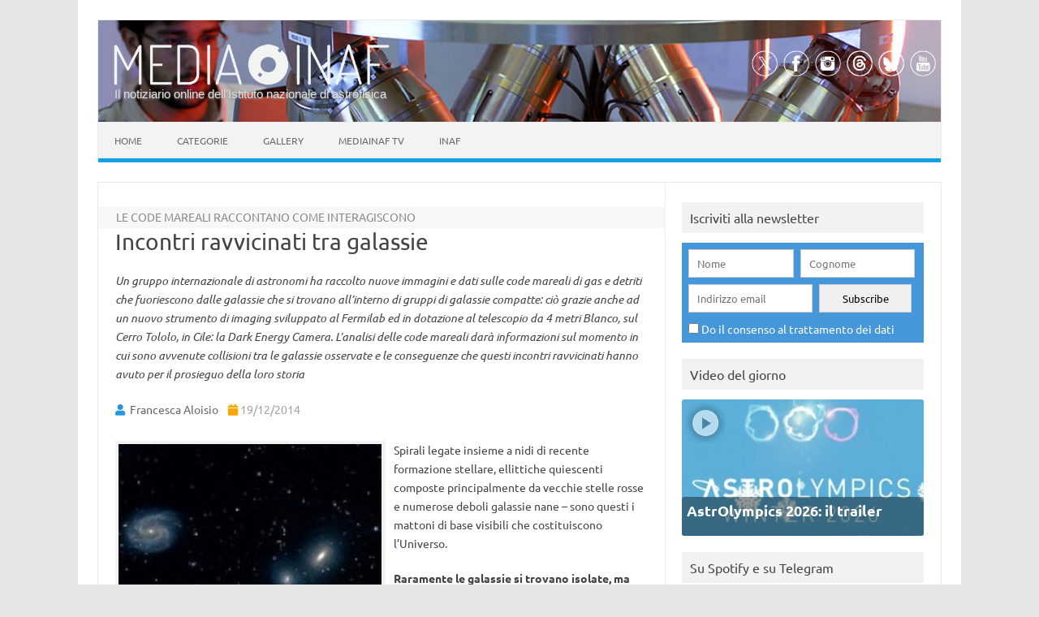

--- FILE ---
content_type: text/html; charset=UTF-8
request_url: https://www.media.inaf.it/2014/12/19/incontri-ravvicinati-tra-galassie/
body_size: 76411
content:
<!DOCTYPE html>
<html lang="it-IT">
<!--<![endif]-->
<head>
<meta charset="UTF-8">
<meta name="viewport" content="width=device-width, user-scalable=yes, initial-scale=1.0">
<meta name="facebook-domain-verification" content="jl5h6w8h0hdcj19g7zwl9smcjebisq" />
<meta name="google-site-verification" content="R5oC4XjKQXIWbe1hjB350p9B7YlVOeVE0b4ZevTzbjU" />
<meta name="thumbnail" content="https://www.media.inaf.it/wp-content/uploads/2014/12/10-0036-06D.jpg" />
<link rel="profile" href="http://gmpg.org/xfn/11">
<!-- Start favicon defs by Mala -->
<link rel="apple-touch-icon" sizes="57x57" href="/favicons/apple-icon-57x57.png">
<link rel="apple-touch-icon" sizes="60x60" href="/favicons/apple-icon-60x60.png">
<link rel="apple-touch-icon" sizes="72x72" href="/favicons/apple-icon-72x72.png">
<link rel="apple-touch-icon" sizes="76x76" href="/favicons/apple-icon-76x76.png">
<link rel="apple-touch-icon" sizes="114x114" href="/favicons/apple-icon-114x114.png">
<link rel="apple-touch-icon" sizes="120x120" href="/favicons/apple-icon-120x120.png">
<link rel="apple-touch-icon" sizes="144x144" href="/favicons/apple-icon-144x144.png">
<link rel="apple-touch-icon" sizes="152x152" href="/favicons/apple-icon-152x152.png">
<link rel="apple-touch-icon" sizes="180x180" href="/favicons/apple-icon-180x180.png">
<link rel="icon" type="image/png" sizes="192x192"  href="/favicons/android-icon-192x192.png">
<link rel="icon" type="image/png" sizes="32x32" href="/favicons/favicon-32x32.png">
<link rel="icon" type="image/png" sizes="96x96" href="/favicons/favicon-96x96.png">
<link rel="icon" type="image/png" sizes="16x16" href="/favicons/favicon-16x16.png">
<link rel="manifest" href="/favicons/manifest.json">
<meta name="msapplication-TileColor" content="#ffffff">
<meta name="msapplication-TileImage" content="/favicons/ms-icon-144x144.png">
<meta name="theme-color" content="#ffffff">
<!-- End favicon -->
<meta property="og:site_name" content="MEDIA INAF" />
<meta property="fb:admins" content="1445982579" />
<meta name="twitter:site" content="@mediainaf" />
<meta name="author" content="Francesca Aloisio" />
<meta name="description" content="Un gruppo internazionale di astronomi ha raccolto nuove immagini e dati sulle code mareali di gas e detriti che fuoriescono dalle galassie che si trovano all’interno di gruppi di galassie compatte: ciò grazie anche ad un nuovo strumento di imaging sviluppato al Fermilab ed in dotazione al telescopio da 4 metri Blanco, sul Cerro Tololo, in Cile: la Dark Energy Camera. L’analisi delle code mareali darà informazioni sul momento in cui sono avvenute collisioni tra le galassie osservate e le conseguenze che questi incontri ravvicinati hanno avuto per il prosieguo della loro storia" />
<meta property="og:title" content="Incontri ravvicinati tra galassie" />
<meta property="og:url" content="https://www.media.inaf.it/2014/12/19/incontri-ravvicinati-tra-galassie/" />
<meta property="og:type" content="article" />
<meta property="og:description" content="Un gruppo internazionale di astronomi ha raccolto nuove immagini e dati sulle code mareali di gas e detriti che fuoriescono dalle galassie che si trovano all’interno di gruppi di galassie compatte: ciò grazie anche ad un nuovo strumento " />
<meta name="twitter:title" content="Incontri ravvicinati tra galassie" />
<meta name="twitter:description" content="Un gruppo internazionale di astronomi ha raccolto nuove immagini e dati sulle code mareali di gas e detriti che fuoriescono dalle galassie che si trovano all’interno di gruppi di galassie compatte: ciò grazie anche ad un nuovo strumento " />
<meta property="og:author" content="Francesca Aloisio" />
<meta property="og:image" content="https://www.media.inaf.it/wp-content/uploads/2014/12/10-0036-06D.jpg" />
<link rel="image_src" href="https://www.media.inaf.it/wp-content/uploads/2014/12/10-0036-06D.jpg" />
<meta name="twitter:card" content="summary_large_image" />
<meta name="twitter:image" content="https://www.media.inaf.it/wp-content/uploads/2014/12/10-0036-06D.jpg" />
<link rel="preload" href="https://www.media.inaf.it/wp-content/themes/malaspinaf/fonts/fontawesome-free-5.14.0-web/css/all.min.css" as='style' onload="this.onload=null;this.rel='stylesheet'" />
<link rel='preload' id='themonic-fonts-css' href='https://www.media.inaf.it/wp-content/themes/malaspinaf/fonts/ubuntu-v20-latin_latin-ext/all.css' as='style' onload="this.onload=null;this.rel='stylesheet'"  />
<title>Incontri ravvicinati tra galassie &#8211; MEDIA INAF</title>
<meta name='robots' content='max-image-preview:large' />
<link rel="alternate" type="application/rss+xml" title="MEDIA INAF &raquo; Feed" href="https://www.media.inaf.it/feed/" />
<link rel="alternate" title="oEmbed (JSON)" type="application/json+oembed" href="https://www.media.inaf.it/wp-json/oembed/1.0/embed?url=https%3A%2F%2Fwww.media.inaf.it%2F2014%2F12%2F19%2Fincontri-ravvicinati-tra-galassie%2F" />
<link rel="alternate" title="oEmbed (XML)" type="text/xml+oembed" href="https://www.media.inaf.it/wp-json/oembed/1.0/embed?url=https%3A%2F%2Fwww.media.inaf.it%2F2014%2F12%2F19%2Fincontri-ravvicinati-tra-galassie%2F&#038;format=xml" />
<style id='wp-img-auto-sizes-contain-inline-css' type='text/css'>
img:is([sizes=auto i],[sizes^="auto," i]){contain-intrinsic-size:3000px 1500px}
/*# sourceURL=wp-img-auto-sizes-contain-inline-css */
</style>
<link rel='stylesheet' id='pmb_common-css' href='https://www.media.inaf.it/wp-content/plugins/print-my-blog/assets/styles/pmb-common.css?ver=1757340526' type='text/css' media='all' />
<style id='wp-block-library-inline-css' type='text/css'>
:root{--wp-block-synced-color:#7a00df;--wp-block-synced-color--rgb:122,0,223;--wp-bound-block-color:var(--wp-block-synced-color);--wp-editor-canvas-background:#ddd;--wp-admin-theme-color:#007cba;--wp-admin-theme-color--rgb:0,124,186;--wp-admin-theme-color-darker-10:#006ba1;--wp-admin-theme-color-darker-10--rgb:0,107,160.5;--wp-admin-theme-color-darker-20:#005a87;--wp-admin-theme-color-darker-20--rgb:0,90,135;--wp-admin-border-width-focus:2px}@media (min-resolution:192dpi){:root{--wp-admin-border-width-focus:1.5px}}.wp-element-button{cursor:pointer}:root .has-very-light-gray-background-color{background-color:#eee}:root .has-very-dark-gray-background-color{background-color:#313131}:root .has-very-light-gray-color{color:#eee}:root .has-very-dark-gray-color{color:#313131}:root .has-vivid-green-cyan-to-vivid-cyan-blue-gradient-background{background:linear-gradient(135deg,#00d084,#0693e3)}:root .has-purple-crush-gradient-background{background:linear-gradient(135deg,#34e2e4,#4721fb 50%,#ab1dfe)}:root .has-hazy-dawn-gradient-background{background:linear-gradient(135deg,#faaca8,#dad0ec)}:root .has-subdued-olive-gradient-background{background:linear-gradient(135deg,#fafae1,#67a671)}:root .has-atomic-cream-gradient-background{background:linear-gradient(135deg,#fdd79a,#004a59)}:root .has-nightshade-gradient-background{background:linear-gradient(135deg,#330968,#31cdcf)}:root .has-midnight-gradient-background{background:linear-gradient(135deg,#020381,#2874fc)}:root{--wp--preset--font-size--normal:16px;--wp--preset--font-size--huge:42px}.has-regular-font-size{font-size:1em}.has-larger-font-size{font-size:2.625em}.has-normal-font-size{font-size:var(--wp--preset--font-size--normal)}.has-huge-font-size{font-size:var(--wp--preset--font-size--huge)}.has-text-align-center{text-align:center}.has-text-align-left{text-align:left}.has-text-align-right{text-align:right}.has-fit-text{white-space:nowrap!important}#end-resizable-editor-section{display:none}.aligncenter{clear:both}.items-justified-left{justify-content:flex-start}.items-justified-center{justify-content:center}.items-justified-right{justify-content:flex-end}.items-justified-space-between{justify-content:space-between}.screen-reader-text{border:0;clip-path:inset(50%);height:1px;margin:-1px;overflow:hidden;padding:0;position:absolute;width:1px;word-wrap:normal!important}.screen-reader-text:focus{background-color:#ddd;clip-path:none;color:#444;display:block;font-size:1em;height:auto;left:5px;line-height:normal;padding:15px 23px 14px;text-decoration:none;top:5px;width:auto;z-index:100000}html :where(.has-border-color){border-style:solid}html :where([style*=border-top-color]){border-top-style:solid}html :where([style*=border-right-color]){border-right-style:solid}html :where([style*=border-bottom-color]){border-bottom-style:solid}html :where([style*=border-left-color]){border-left-style:solid}html :where([style*=border-width]){border-style:solid}html :where([style*=border-top-width]){border-top-style:solid}html :where([style*=border-right-width]){border-right-style:solid}html :where([style*=border-bottom-width]){border-bottom-style:solid}html :where([style*=border-left-width]){border-left-style:solid}html :where(img[class*=wp-image-]){height:auto;max-width:100%}:where(figure){margin:0 0 1em}html :where(.is-position-sticky){--wp-admin--admin-bar--position-offset:var(--wp-admin--admin-bar--height,0px)}@media screen and (max-width:600px){html :where(.is-position-sticky){--wp-admin--admin-bar--position-offset:0px}}

/*# sourceURL=wp-block-library-inline-css */
</style><style id='global-styles-inline-css' type='text/css'>
:root{--wp--preset--aspect-ratio--square: 1;--wp--preset--aspect-ratio--4-3: 4/3;--wp--preset--aspect-ratio--3-4: 3/4;--wp--preset--aspect-ratio--3-2: 3/2;--wp--preset--aspect-ratio--2-3: 2/3;--wp--preset--aspect-ratio--16-9: 16/9;--wp--preset--aspect-ratio--9-16: 9/16;--wp--preset--color--black: #000000;--wp--preset--color--cyan-bluish-gray: #abb8c3;--wp--preset--color--white: #ffffff;--wp--preset--color--pale-pink: #f78da7;--wp--preset--color--vivid-red: #cf2e2e;--wp--preset--color--luminous-vivid-orange: #ff6900;--wp--preset--color--luminous-vivid-amber: #fcb900;--wp--preset--color--light-green-cyan: #7bdcb5;--wp--preset--color--vivid-green-cyan: #00d084;--wp--preset--color--pale-cyan-blue: #8ed1fc;--wp--preset--color--vivid-cyan-blue: #0693e3;--wp--preset--color--vivid-purple: #9b51e0;--wp--preset--gradient--vivid-cyan-blue-to-vivid-purple: linear-gradient(135deg,rgb(6,147,227) 0%,rgb(155,81,224) 100%);--wp--preset--gradient--light-green-cyan-to-vivid-green-cyan: linear-gradient(135deg,rgb(122,220,180) 0%,rgb(0,208,130) 100%);--wp--preset--gradient--luminous-vivid-amber-to-luminous-vivid-orange: linear-gradient(135deg,rgb(252,185,0) 0%,rgb(255,105,0) 100%);--wp--preset--gradient--luminous-vivid-orange-to-vivid-red: linear-gradient(135deg,rgb(255,105,0) 0%,rgb(207,46,46) 100%);--wp--preset--gradient--very-light-gray-to-cyan-bluish-gray: linear-gradient(135deg,rgb(238,238,238) 0%,rgb(169,184,195) 100%);--wp--preset--gradient--cool-to-warm-spectrum: linear-gradient(135deg,rgb(74,234,220) 0%,rgb(151,120,209) 20%,rgb(207,42,186) 40%,rgb(238,44,130) 60%,rgb(251,105,98) 80%,rgb(254,248,76) 100%);--wp--preset--gradient--blush-light-purple: linear-gradient(135deg,rgb(255,206,236) 0%,rgb(152,150,240) 100%);--wp--preset--gradient--blush-bordeaux: linear-gradient(135deg,rgb(254,205,165) 0%,rgb(254,45,45) 50%,rgb(107,0,62) 100%);--wp--preset--gradient--luminous-dusk: linear-gradient(135deg,rgb(255,203,112) 0%,rgb(199,81,192) 50%,rgb(65,88,208) 100%);--wp--preset--gradient--pale-ocean: linear-gradient(135deg,rgb(255,245,203) 0%,rgb(182,227,212) 50%,rgb(51,167,181) 100%);--wp--preset--gradient--electric-grass: linear-gradient(135deg,rgb(202,248,128) 0%,rgb(113,206,126) 100%);--wp--preset--gradient--midnight: linear-gradient(135deg,rgb(2,3,129) 0%,rgb(40,116,252) 100%);--wp--preset--font-size--small: 13px;--wp--preset--font-size--medium: 20px;--wp--preset--font-size--large: 36px;--wp--preset--font-size--x-large: 42px;--wp--preset--spacing--20: 0.44rem;--wp--preset--spacing--30: 0.67rem;--wp--preset--spacing--40: 1rem;--wp--preset--spacing--50: 1.5rem;--wp--preset--spacing--60: 2.25rem;--wp--preset--spacing--70: 3.38rem;--wp--preset--spacing--80: 5.06rem;--wp--preset--shadow--natural: 6px 6px 9px rgba(0, 0, 0, 0.2);--wp--preset--shadow--deep: 12px 12px 50px rgba(0, 0, 0, 0.4);--wp--preset--shadow--sharp: 6px 6px 0px rgba(0, 0, 0, 0.2);--wp--preset--shadow--outlined: 6px 6px 0px -3px rgb(255, 255, 255), 6px 6px rgb(0, 0, 0);--wp--preset--shadow--crisp: 6px 6px 0px rgb(0, 0, 0);}:where(body) { margin: 0; }.wp-site-blocks > .alignleft { float: left; margin-right: 2em; }.wp-site-blocks > .alignright { float: right; margin-left: 2em; }.wp-site-blocks > .aligncenter { justify-content: center; margin-left: auto; margin-right: auto; }:where(.is-layout-flex){gap: 0.5em;}:where(.is-layout-grid){gap: 0.5em;}.is-layout-flow > .alignleft{float: left;margin-inline-start: 0;margin-inline-end: 2em;}.is-layout-flow > .alignright{float: right;margin-inline-start: 2em;margin-inline-end: 0;}.is-layout-flow > .aligncenter{margin-left: auto !important;margin-right: auto !important;}.is-layout-constrained > .alignleft{float: left;margin-inline-start: 0;margin-inline-end: 2em;}.is-layout-constrained > .alignright{float: right;margin-inline-start: 2em;margin-inline-end: 0;}.is-layout-constrained > .aligncenter{margin-left: auto !important;margin-right: auto !important;}.is-layout-constrained > :where(:not(.alignleft):not(.alignright):not(.alignfull)){margin-left: auto !important;margin-right: auto !important;}body .is-layout-flex{display: flex;}.is-layout-flex{flex-wrap: wrap;align-items: center;}.is-layout-flex > :is(*, div){margin: 0;}body .is-layout-grid{display: grid;}.is-layout-grid > :is(*, div){margin: 0;}body{padding-top: 0px;padding-right: 0px;padding-bottom: 0px;padding-left: 0px;}a:where(:not(.wp-element-button)){text-decoration: underline;}:root :where(.wp-element-button, .wp-block-button__link){background-color: #32373c;border-width: 0;color: #fff;font-family: inherit;font-size: inherit;font-style: inherit;font-weight: inherit;letter-spacing: inherit;line-height: inherit;padding-top: calc(0.667em + 2px);padding-right: calc(1.333em + 2px);padding-bottom: calc(0.667em + 2px);padding-left: calc(1.333em + 2px);text-decoration: none;text-transform: inherit;}.has-black-color{color: var(--wp--preset--color--black) !important;}.has-cyan-bluish-gray-color{color: var(--wp--preset--color--cyan-bluish-gray) !important;}.has-white-color{color: var(--wp--preset--color--white) !important;}.has-pale-pink-color{color: var(--wp--preset--color--pale-pink) !important;}.has-vivid-red-color{color: var(--wp--preset--color--vivid-red) !important;}.has-luminous-vivid-orange-color{color: var(--wp--preset--color--luminous-vivid-orange) !important;}.has-luminous-vivid-amber-color{color: var(--wp--preset--color--luminous-vivid-amber) !important;}.has-light-green-cyan-color{color: var(--wp--preset--color--light-green-cyan) !important;}.has-vivid-green-cyan-color{color: var(--wp--preset--color--vivid-green-cyan) !important;}.has-pale-cyan-blue-color{color: var(--wp--preset--color--pale-cyan-blue) !important;}.has-vivid-cyan-blue-color{color: var(--wp--preset--color--vivid-cyan-blue) !important;}.has-vivid-purple-color{color: var(--wp--preset--color--vivid-purple) !important;}.has-black-background-color{background-color: var(--wp--preset--color--black) !important;}.has-cyan-bluish-gray-background-color{background-color: var(--wp--preset--color--cyan-bluish-gray) !important;}.has-white-background-color{background-color: var(--wp--preset--color--white) !important;}.has-pale-pink-background-color{background-color: var(--wp--preset--color--pale-pink) !important;}.has-vivid-red-background-color{background-color: var(--wp--preset--color--vivid-red) !important;}.has-luminous-vivid-orange-background-color{background-color: var(--wp--preset--color--luminous-vivid-orange) !important;}.has-luminous-vivid-amber-background-color{background-color: var(--wp--preset--color--luminous-vivid-amber) !important;}.has-light-green-cyan-background-color{background-color: var(--wp--preset--color--light-green-cyan) !important;}.has-vivid-green-cyan-background-color{background-color: var(--wp--preset--color--vivid-green-cyan) !important;}.has-pale-cyan-blue-background-color{background-color: var(--wp--preset--color--pale-cyan-blue) !important;}.has-vivid-cyan-blue-background-color{background-color: var(--wp--preset--color--vivid-cyan-blue) !important;}.has-vivid-purple-background-color{background-color: var(--wp--preset--color--vivid-purple) !important;}.has-black-border-color{border-color: var(--wp--preset--color--black) !important;}.has-cyan-bluish-gray-border-color{border-color: var(--wp--preset--color--cyan-bluish-gray) !important;}.has-white-border-color{border-color: var(--wp--preset--color--white) !important;}.has-pale-pink-border-color{border-color: var(--wp--preset--color--pale-pink) !important;}.has-vivid-red-border-color{border-color: var(--wp--preset--color--vivid-red) !important;}.has-luminous-vivid-orange-border-color{border-color: var(--wp--preset--color--luminous-vivid-orange) !important;}.has-luminous-vivid-amber-border-color{border-color: var(--wp--preset--color--luminous-vivid-amber) !important;}.has-light-green-cyan-border-color{border-color: var(--wp--preset--color--light-green-cyan) !important;}.has-vivid-green-cyan-border-color{border-color: var(--wp--preset--color--vivid-green-cyan) !important;}.has-pale-cyan-blue-border-color{border-color: var(--wp--preset--color--pale-cyan-blue) !important;}.has-vivid-cyan-blue-border-color{border-color: var(--wp--preset--color--vivid-cyan-blue) !important;}.has-vivid-purple-border-color{border-color: var(--wp--preset--color--vivid-purple) !important;}.has-vivid-cyan-blue-to-vivid-purple-gradient-background{background: var(--wp--preset--gradient--vivid-cyan-blue-to-vivid-purple) !important;}.has-light-green-cyan-to-vivid-green-cyan-gradient-background{background: var(--wp--preset--gradient--light-green-cyan-to-vivid-green-cyan) !important;}.has-luminous-vivid-amber-to-luminous-vivid-orange-gradient-background{background: var(--wp--preset--gradient--luminous-vivid-amber-to-luminous-vivid-orange) !important;}.has-luminous-vivid-orange-to-vivid-red-gradient-background{background: var(--wp--preset--gradient--luminous-vivid-orange-to-vivid-red) !important;}.has-very-light-gray-to-cyan-bluish-gray-gradient-background{background: var(--wp--preset--gradient--very-light-gray-to-cyan-bluish-gray) !important;}.has-cool-to-warm-spectrum-gradient-background{background: var(--wp--preset--gradient--cool-to-warm-spectrum) !important;}.has-blush-light-purple-gradient-background{background: var(--wp--preset--gradient--blush-light-purple) !important;}.has-blush-bordeaux-gradient-background{background: var(--wp--preset--gradient--blush-bordeaux) !important;}.has-luminous-dusk-gradient-background{background: var(--wp--preset--gradient--luminous-dusk) !important;}.has-pale-ocean-gradient-background{background: var(--wp--preset--gradient--pale-ocean) !important;}.has-electric-grass-gradient-background{background: var(--wp--preset--gradient--electric-grass) !important;}.has-midnight-gradient-background{background: var(--wp--preset--gradient--midnight) !important;}.has-small-font-size{font-size: var(--wp--preset--font-size--small) !important;}.has-medium-font-size{font-size: var(--wp--preset--font-size--medium) !important;}.has-large-font-size{font-size: var(--wp--preset--font-size--large) !important;}.has-x-large-font-size{font-size: var(--wp--preset--font-size--x-large) !important;}
/*# sourceURL=global-styles-inline-css */
</style>

<link rel='stylesheet' id='contact-form-7-css' href='https://www.media.inaf.it/wp-content/plugins/contact-form-7/includes/css/styles.css?ver=6.1.4' type='text/css' media='all' />
<link rel='stylesheet' id='cookie-notice-front-css' href='https://www.media.inaf.it/wp-content/plugins/cookie-notice/css/front.min.css?ver=2.5.11' type='text/css' media='all' />
<link rel='stylesheet' id='gn-frontend-gnfollow-style-css' href='https://www.media.inaf.it/wp-content/plugins/gn-publisher/assets/css/gn-frontend-gnfollow.min.css?ver=1.5.26' type='text/css' media='all' />
<link rel='stylesheet' id='themonic-style-css' href='https://www.media.inaf.it/wp-content/themes/malaspinaf/style.min.css?ver=1767025219' type='text/css' media='all' />
<link rel='stylesheet' id='custom-style-css' href='https://www.media.inaf.it/wp-content/themes/malaspinaf/custom.css?ver=6.9' type='text/css' media='all' />
<link rel='stylesheet' id='newsletter-css' href='https://www.media.inaf.it/wp-content/plugins/newsletter/style.css?ver=8.9.2' type='text/css' media='all' />
<link rel='stylesheet' id='slb_core-css' href='https://www.media.inaf.it/wp-content/plugins/simple-lightbox/client/css/app.css?ver=2.9.4' type='text/css' media='all' />
<script type="text/javascript" id="cookie-notice-front-js-before">
/* <![CDATA[ */
var cnArgs = {"ajaxUrl":"https:\/\/www.media.inaf.it\/wp-admin\/admin-ajax.php","nonce":"30ae47a4b3","hideEffect":"fade","position":"bottom","onScroll":true,"onScrollOffset":144,"onClick":true,"cookieName":"cookie_notice_accepted","cookieTime":15811200,"cookieTimeRejected":3600,"globalCookie":false,"redirection":true,"cache":false,"revokeCookies":false,"revokeCookiesOpt":"automatic"};

//# sourceURL=cookie-notice-front-js-before
/* ]]> */
</script>
<script type="text/javascript" src="https://www.media.inaf.it/wp-content/plugins/cookie-notice/js/front.min.js?ver=2.5.11" id="cookie-notice-front-js"></script>
<script type="text/javascript" src="https://www.media.inaf.it/wp-includes/js/jquery/jquery.min.js?ver=3.7.1" id="jquery-core-js"></script>
<script type="text/javascript" src="https://www.media.inaf.it/wp-includes/js/jquery/jquery-migrate.min.js?ver=3.4.1" id="jquery-migrate-js"></script>
<script type="text/javascript" src="https://www.media.inaf.it/wp-content/themes/malaspinaf/js/mediainaf.js" id="mediainaf-js"></script>
<link rel="https://api.w.org/" href="https://www.media.inaf.it/wp-json/" /><link rel="alternate" title="JSON" type="application/json" href="https://www.media.inaf.it/wp-json/wp/v2/posts/279026" /><link rel="EditURI" type="application/rsd+xml" title="RSD" href="https://www.media.inaf.it/xmlrpc.php?rsd" />
<meta name="generator" content="WordPress 6.9" />
<link rel="canonical" href="https://www.media.inaf.it/2014/12/19/incontri-ravvicinati-tra-galassie/" />
<link rel='shortlink' href='https://www.media.inaf.it/?p=279026' />
<noscript><style id="rocket-lazyload-nojs-css">.rll-youtube-player, [data-lazy-src]{display:none !important;}</style></noscript> 

<script type="application/ld+json" class="gnpub-schema-markup-output">
{"@context":"https:\/\/schema.org\/","@type":"NewsArticle","@id":"https:\/\/www.media.inaf.it\/2014\/12\/19\/incontri-ravvicinati-tra-galassie\/#newsarticle","url":"https:\/\/www.media.inaf.it\/2014\/12\/19\/incontri-ravvicinati-tra-galassie\/","image":{"@type":"ImageObject","url":"https:\/\/www.media.inaf.it\/wp-content\/uploads\/2014\/12\/10-0036-06D-150x150.jpg","width":150,"height":150},"headline":"Incontri ravvicinati tra galassie","mainEntityOfPage":"https:\/\/www.media.inaf.it\/2014\/12\/19\/incontri-ravvicinati-tra-galassie\/","datePublished":"2014-12-19T19:08:57+01:00","dateModified":"2014-12-19T19:08:57+01:00","description":"Un gruppo internazionale di astronomi ha raccolto nuove immagini e dati sulle code mareali di gas e detriti che fuoriescono dalle galassie che si trovano all\u2019interno di gruppi di galassie compatte: ci\u00f2 grazie anche ad un nuovo strumento di imaging sviluppato al Fermilab ed in dotazione al telescopio da 4 metri Blanco, sul Cerro Tololo, in Cile: la Dark Energy Camera. L\u2019analisi delle code mareali dar\u00e0 informazioni sul momento in cui sono avvenute collisioni tra le galassie osservate e le conseguenze che questi incontri ravvicinati hanno avuto per il prosieguo della loro storia","articleSection":"News","articleBody":"[caption id=\"attachment_279028\" align=\"alignleft\" width=\"324\"] Immagine del gruppo compatto di galassie HCG07. Non si riscontrano code mareali, ma quante sono le galassie nane che si nascondono in questa immagine? Credit: NOAO[\/caption]\r\n\r\nSpirali legate insieme a nidi di recente formazione stellare, ellittiche quiescenti composte principalmente da vecchie stelle rosse e numerose deboli galassie nane \u2013 sono questi i mattoni di base visibili che costituiscono l'Universo.\r\n\r\nRaramente le galassie si trovano isolate, ma piuttosto in gruppi sparsi, a formare una sorta di selvaggio agglomerato urbano galattico.\r\n\r\nSi riscontrano per\u00f2 occasionalmente dense concentrazioni, spesso all'interno di ammassi giganti, che mostrano gruppi di galassie compatti, ma pi\u00f9 isolati rispetto ai \u201cdintorni\u201d, che prendono per l'appunto il nume di Compact Galaxy Groups o CGS. Le galassie che si trovano in questi gruppi compatti mostrano evidenti differenze rispetto a quelle che si trovano in porzioni pi\u00f9 isolate dello spazio, soprattutto con riguardo al modo in cui si evolvono e cambiano con il tempo. Ci\u00f2 \u00e8 dovuto al fatto che le galassie che si trovano all'interno di questi gruppi tanto densi sono soggette a continue collisioni che portando ad una rapida formazione stellare.\r\n\r\nUn team internazionale di ricercatori, formato da astronomi del CTIO, dell\u2019 Australian Astronomical Observatory (AAO controparte asutraliana del NOAO), e della Monash University di Melbourne e guidato da Iraklis Konstantopoulos dell\u2019 AAO, ha raccolto delle spettacolari immagini di alcune galassie compatte, grazie ad uno strumento in dotazione al telescopio Blanco, dell\u2019 Inter-American Observatory, sul Cerro Tololo, in Cile.\r\n\r\n[caption id=\"attachment_279027\" align=\"alignleft\" width=\"150\"] Prototipo di strumento di imaging per il Dark Energy SurveyCredits: Fermilab[\/caption]\r\n\r\nLo strumento con cui sono state realizzate le immagini, la Dark Energy Camera (una fotocamera ultrasensibile\u00a0da 570 megapixel), \u00e8 stato costruito presso i laboratori del Fermilab (Fermi\u00a0National\u00a0Accelerator\u00a0Laboratory), un laboratorio di ricerca dedicato allo studio della\u00a0fisica delle particelle elementari situato a\u00a0Batavia, a una trentina di miglia a ovest di\u00a0Chicago, ed \u00e8 uno degli strumenti usati per il Dark Energy Survey\u00a0in grado di raccogliere immagini di larghe porzioni del cielo.\r\n\r\nIl team vorrebbe combinare le immagini raccolte grazie alla Dark Energy Camera, con i dati spettroscopici dell\u2019 Australian Astronomical Observatory, che rivelerebbero la velocit\u00e0 delle galassie osservate, in modo da raggiungere una maggiore comprensione delle loro interazioni gravitazionali.\r\n\r\nSecondo David James, che ha programmato e raccolto le immagini \u00abLe nuove immagini sono chiare e rivelano deboli getti di gas e stelle, chiamati code mareali delle galassie, che si creano proprio in ragione dell\u2019interazione gravitazionale tra due galassie che abbiamo un \u201cincontro ravvicinato\u201d\u00bb.\r\n\r\nLe code persistono a lungo dopo l\u2019incontro, o meglio lo scontro, permettendo agli astronomi di calcolare quando tempo si trascorso dal momento in cui ha avuto luogo la collisione.\r\n\r\nLa Dark Energy Camera, in grado di inquadrare un campo pari a quattro volte la dimensione della Luna piena, riesce a registrare queste deboli code mareali, rivelando sorprese inaspettate.\r\n\r\n\u00abLe immagini rivelano la storia della formazione di queste galassie, cos\u00ec vicine le une alle altre, grazie alla possibilit\u00e0 di analizzare le loro interazioni precedenti\u00bb aggiunge Konstantopoulos. \u00abCerchiamo di raccogliere immagini di code mareali di detriti allungate. Il momento in cui l\u2019interazione tra galassie ha dato vita alle code di detriti e la disposizione di questi \u201cfossili\u201d ci dicono quali galassie abbiano interagito e quando\u00bb.\r\n\r\n[caption id=\"attachment_279029\" align=\"alignleft\" width=\"266\"] Un'immagine del gruppo compatto di galassie HCG62 il pi\u00f9 luminoso visibile nello spetto dei raggi X Credits: NOAO[\/caption]\r\n\r\nNon tutti i gruppi di galassie compatti si comportano per\u00f2 in questo modo: in alcuni il gas \u00e8 contenuto all'interno la singola galassia, mentre in altri il gas si sparge tra le galassie. I nuovi dati raccolti permetteranno agli astronomi di svelare i meccanismi fisici che portano a queste differenze.\r\n\r\nSi sta cercando inoltre di fare un conteggio delle galassie nane deboli, che, come indica gi\u00e0 il loro nome sono pi\u00f9 piccole delle galassie a spirale o ellittiche, ma sono assai numerose. I nuovi dati permetteranno di scoprire quante galassie di questo tipo si nascondano all\u2019interno dei gruppi compatti.\r\n\r\nPer vedere altre\u00a0immagini di Compact Galaxy Groups clicca qui.","keywords":"Ammassi di galassie, Dark energy survey, Galassie a spirale, Galassie ellittiche, Galassie nane, ","name":"Incontri ravvicinati tra galassie","thumbnailUrl":"https:\/\/www.media.inaf.it\/wp-content\/uploads\/2014\/12\/10-0036-06D-150x150.jpg","wordCount":647,"timeRequired":"PT2M52S","mainEntity":{"@type":"WebPage","@id":"https:\/\/www.media.inaf.it\/2014\/12\/19\/incontri-ravvicinati-tra-galassie\/"},"author":{"@type":"Person","name":"Francesca Aloisio","url":"https:\/\/www.media.inaf.it\/author\/aloisio\/","sameAs":[],"image":{"@type":"ImageObject","url":"https:\/\/secure.gravatar.com\/avatar\/3d2840b59d2e84e20e2863cbec94c41850ecd66974ac519b521fe5fb10403d14?s=96&d=mm&r=g","height":96,"width":96}},"editor":{"@type":"Person","name":"Francesca Aloisio","url":"https:\/\/www.media.inaf.it\/author\/aloisio\/","sameAs":[],"image":{"@type":"ImageObject","url":"https:\/\/secure.gravatar.com\/avatar\/3d2840b59d2e84e20e2863cbec94c41850ecd66974ac519b521fe5fb10403d14?s=96&d=mm&r=g","height":96,"width":96}}}
</script>
</head>
<body class="wp-singular post-template-default single single-post postid-279026 single-format-standard wp-theme-malaspinaf cookies-not-set">
<div id="page" class="site">
	<header id="masthead" class="site-header" role="banner" style="background-image: url('https://www.media.inaf.it/wp-content/themes/malaspinaf/img/header/others/header-others-09.jpg'); background-size: cover"> 
					
		<div class="themonic-logo">
        <a href="https://www.media.inaf.it/" title="MEDIA INAF" rel="home"><img src="data:image/svg+xml,%3Csvg%20xmlns='http://www.w3.org/2000/svg'%20viewBox='0%200%200%2055'%3E%3C/svg%3E" height="55" alt="MEDIA INAF" data-lazy-src="https://www.media.inaf.it/wp-content/uploads/2023/09/logo-dosis-557-89.png"><noscript><img src="https://www.media.inaf.it/wp-content/uploads/2023/09/logo-dosis-557-89.png" height="55" alt="MEDIA INAF"></noscript></a>
		<br .../> 
				<a class="site-description" href="https://www.media.inaf.it/">Il notiziario online dell’Istituto nazionale di astrofisica</a>
				</div>
		
		<div class="socialmedia">
							<a href="https://x.com/mediainaf" target="_blank"><img src="data:image/svg+xml,%3Csvg%20xmlns='http://www.w3.org/2000/svg'%20viewBox='0%200%200%200'%3E%3C/svg%3E" alt="Follow us on X" title="Follow us on X" data-lazy-src="https://www.media.inaf.it/wp-content/themes/malaspinaf/img/x.png"/><noscript><img src="https://www.media.inaf.it/wp-content/themes/malaspinaf/img/x.png" alt="Follow us on X" title="Follow us on X"/></noscript></a> 
											<a href="https://facebook.com/media.inaf" target="_blank"><img src="data:image/svg+xml,%3Csvg%20xmlns='http://www.w3.org/2000/svg'%20viewBox='0%200%200%200'%3E%3C/svg%3E" alt="Follow us on Facebook" title="Follow us on Facebook" data-lazy-src="https://www.media.inaf.it/wp-content/themes/malaspinaf/img/facebook.png"/><noscript><img src="https://www.media.inaf.it/wp-content/themes/malaspinaf/img/facebook.png" alt="Follow us on Facebook" title="Follow us on Facebook"/></noscript></a>
											<a href="https://instagram.com/mediainaf" rel="author" target="_blank"><img src="data:image/svg+xml,%3Csvg%20xmlns='http://www.w3.org/2000/svg'%20viewBox='0%200%200%200'%3E%3C/svg%3E" alt="Follow us on Instagram" title="Follow us on Instagram" data-lazy-src="https://www.media.inaf.it/wp-content/themes/malaspinaf/img/instagram.png"/><noscript><img src="https://www.media.inaf.it/wp-content/themes/malaspinaf/img/instagram.png" alt="Follow us on Instagram" title="Follow us on Instagram"/></noscript></a>
											<a href="https://www.threads.net/@mediainaf" rel="author" target="_blank"><img src="data:image/svg+xml,%3Csvg%20xmlns='http://www.w3.org/2000/svg'%20viewBox='0%200%200%200'%3E%3C/svg%3E" alt="Follow us on Threads" title="Follow us on Threads" data-lazy-src="https://www.media.inaf.it/wp-content/themes/malaspinaf/img/threads.png"/><noscript><img src="https://www.media.inaf.it/wp-content/themes/malaspinaf/img/threads.png" alt="Follow us on Threads" title="Follow us on Threads"/></noscript></a>
											<a href="https://bsky.app/profile/media.inaf.it" rel="author" target="_blank"><img src="data:image/svg+xml,%3Csvg%20xmlns='http://www.w3.org/2000/svg'%20viewBox='0%200%200%200'%3E%3C/svg%3E" alt="Follow us on Bluesky" title="Follow us on Bluesky" data-lazy-src="https://www.media.inaf.it/wp-content/themes/malaspinaf/img/bluesky.png"/><noscript><img src="https://www.media.inaf.it/wp-content/themes/malaspinaf/img/bluesky.png" alt="Follow us on Bluesky" title="Follow us on Bluesky"/></noscript></a>
									<a class="rss" href="https://www.youtube.com/user/inaftv?view_as=subscriber&#038;sub_confirmation=1" target="_blank"><img src="data:image/svg+xml,%3Csvg%20xmlns='http://www.w3.org/2000/svg'%20viewBox='0%200%200%200'%3E%3C/svg%3E" alt="Follow us on YouTube" title="Follow us on YouTube" data-lazy-src="https://www.media.inaf.it/wp-content/themes/malaspinaf/img/youtube.png"/><noscript><img src="https://www.media.inaf.it/wp-content/themes/malaspinaf/img/youtube.png" alt="Follow us on YouTube" title="Follow us on YouTube"/></noscript></a>			
					</div>
		

		
		<nav id="site-navigation" class="themonic-nav" role="navigation">
			<a class="assistive-text" href="#main" title="Vai al contenuto">Vai al contenuto</a>
			<ul id="menu-top" class="nav-menu"><li id="menu-item-44039" class="menu-home menu-item menu-item-type-custom menu-item-object-custom menu-item-44039"><a href="/">Home</a></li>
<li id="menu-item-1679873" class="menu-item menu-item-type-custom menu-item-object-custom menu-item-has-children menu-item-1679873"><a href="#">Categorie</a>
<ul class="sub-menu">
	<li id="menu-item-269034" class="menu-astro menu-item menu-item-type-taxonomy menu-item-object-category current-post-ancestor current-menu-parent current-post-parent menu-item-269034"><a href="https://www.media.inaf.it/category/astro/">Astronomia</a></li>
	<li id="menu-item-44041" class="menu-tech menu-item menu-item-type-taxonomy menu-item-object-category menu-item-44041"><a href="https://www.media.inaf.it/category/tech/">Tech</a></li>
	<li id="menu-item-267314" class="menu-fisica menu-item menu-item-type-taxonomy menu-item-object-category menu-item-267314"><a href="https://www.media.inaf.it/category/fisica/">Fisica</a></li>
	<li id="menu-item-267313" class="menu-spazio menu-item menu-item-type-taxonomy menu-item-object-category menu-item-267313"><a href="https://www.media.inaf.it/category/spazio/">Spazio</a></li>
	<li id="menu-item-1694614" class="menu-item menu-item-type-taxonomy menu-item-object-category menu-item-1694614"><a href="https://www.media.inaf.it/category/bio/">Biologia</a></li>
	<li id="menu-item-1694615" class="menu-item menu-item-type-taxonomy menu-item-object-category menu-item-1694615"><a href="https://www.media.inaf.it/category/geologia/">Geologia</a></li>
	<li id="menu-item-1752893" class="menu-item menu-item-type-taxonomy menu-item-object-category menu-item-1752893"><a href="https://www.media.inaf.it/category/coding/">Informatica</a></li>
	<li id="menu-item-1679883" class="menu-item menu-item-type-taxonomy menu-item-object-category menu-item-1679883"><a href="https://www.media.inaf.it/category/eduinaf/">Per le scuole</a></li>
	<li id="menu-item-44043" class="menu-eventi menu-item menu-item-type-taxonomy menu-item-object-category menu-item-44043"><a href="https://www.media.inaf.it/category/eventi/">Eventi</a></li>
	<li id="menu-item-44040" class="menu-news menu-item menu-item-type-taxonomy menu-item-object-category current-post-ancestor current-menu-parent current-post-parent menu-item-44040"><a href="https://www.media.inaf.it/category/news/">Archivio</a></li>
</ul>
</li>
<li id="menu-item-44057" class="menu-gallery menu-item menu-item-type-custom menu-item-object-custom menu-item-44057"><a target="_blank" href="http://gallery.media.inaf.it/main.php">Gallery</a></li>
<li id="menu-item-44044" class="menu-inaftv menu-item menu-item-type-custom menu-item-object-custom menu-item-44044"><a target="_blank" href="https://www.youtube.com/user/inaftv?sub_confirmation=1">MediaInaf Tv</a></li>
<li id="menu-item-1679874" class="menu-item menu-item-type-custom menu-item-object-custom menu-item-has-children menu-item-1679874"><a href="#">Inaf</a>
<ul class="sub-menu">
	<li id="menu-item-1679875" class="menu-item menu-item-type-post_type menu-item-object-page menu-item-1679875"><a href="https://www.media.inaf.it/elenco-delle-sedi-inaf/">Sedi Inaf</a></li>
	<li id="menu-item-1679877" class="menu-item menu-item-type-custom menu-item-object-custom menu-item-1679877"><a href="https://www.media.inaf.it/inaftv/">Astrochannel</a></li>
	<li id="menu-item-1679880" class="menu-item menu-item-type-post_type menu-item-object-page menu-item-1679880"><a href="https://www.media.inaf.it/inaftv/agenda/">Agenda</a></li>
	<li id="menu-item-1679881" class="menu-item menu-item-type-post_type menu-item-object-page menu-item-1679881"><a href="https://www.media.inaf.it/inaftv/news/">Lavoro</a></li>
	<li id="menu-item-1679882" class="menu-item menu-item-type-post_type menu-item-object-page menu-item-1679882"><a href="https://www.media.inaf.it/inaftv/seminari/">Seminari</a></li>
	<li id="menu-item-1754347" class="menu-item menu-item-type-custom menu-item-object-custom menu-item-1754347"><a href="https://universi.inaf.it/">Universi</a></li>
	<li id="menu-item-1679884" class="menu-item menu-item-type-custom menu-item-object-custom menu-item-1679884"><a href="https://edu.inaf.it">Edu Inaf</a></li>
	<li id="menu-item-1680704" class="menu-item menu-item-type-custom menu-item-object-custom menu-item-1680704"><a target="_blank" href="http://www.beniculturali.inaf.it/">Beni culturali</a></li>
	<li id="menu-item-1696174" class="menu-item menu-item-type-custom menu-item-object-custom menu-item-1696174"><a href="https://play.inaf.it/">Play, didattica innovativa</a></li>
	<li id="menu-item-1679886" class="menu-item menu-item-type-custom menu-item-object-custom menu-item-1679886"><a href="http://www.inaf.it/">Sito istituzionale</a></li>
</ul>
</li>
</ul>		</nav><!-- #site-navigation -->
		<div class="clear"></div>
	</header><!-- #masthead -->

	<div id="main" class="wrapper">	<div id="primary" class="site-content">
		<div id="content" role="main">

			
				
	<article id="post-279026" class="post-279026 post type-post status-publish format-standard has-post-thumbnail hentry category-astro category-news tag-ammassi-di-galassie tag-dark-energy-survey tag-galassie-a-spirale tag-galassie-ellittiche tag-galassie-nane">
				<header class="entry-header">

			<div class="above-title-meta">
			<div class="subshr">
			LE CODE MAREALI RACCONTANO COME INTERAGISCONO			</div>
			</div><!-- above title meta end -->
						
						<h1 class="entry-title">Incontri ravvicinati tra galassie</h1>
						
			<div class="entry-summary">
				<p>Un gruppo internazionale di astronomi ha raccolto nuove immagini e dati sulle code mareali di gas e detriti che fuoriescono dalle galassie che si trovano all’interno di gruppi di galassie compatte: ciò grazie anche ad un nuovo strumento di imaging sviluppato al Fermilab ed in dotazione al telescopio da 4 metri Blanco, sul Cerro Tololo, in Cile: la Dark Energy Camera. L’analisi delle code mareali darà informazioni sul momento in cui sono avvenute collisioni tra le galassie osservate e le conseguenze che questi incontri ravvicinati hanno avuto per il prosieguo della loro storia</p> 
			</div><!-- .entry-summary -->				
			
				
			<div class="below-title-meta">
				<div class="adt">
					<span class="vcard author">
						<span class="fa fa-user" aria-hidden="true" style="color:#2499de"></span>&nbsp; 
						<a href="https://www.media.inaf.it/author/aloisio/" title="Articoli scritti da Francesca Aloisio" rel="author">Francesca Aloisio</a>					</span>&nbsp;&nbsp; 
					<span class="fa fa-calendar" aria-hidden="true" style="color:orange"></span>
						
						<span class="date updated">19/12/2014</span>
						 
				</div>

				<!--
								<div class="adt-social-tw-fb" style="background-color:darkgray;color:white;text-align:center;padding:2px 48px">
					Social buttons need cookies
        		</div>       
				 	
				-->
				
			</div> <!-- below title meta end   -->
						
		</header><!-- .entry-header -->
		<div style="clear:both"></div>
		
							<div class="entry-content">
						<div id="attachment_279028" style="width: 325px" class="wp-caption alignleft"><a href="https://www.media.inaf.it/wp-content/uploads/2014/12/HCG07-th.jpg" data-slb-active="1" data-slb-asset="11881817" data-slb-internal="0"><img fetchpriority="high" decoding="async" aria-describedby="caption-attachment-279028" class=" wp-image-279028" src="data:image/svg+xml,%3Csvg%20xmlns='http://www.w3.org/2000/svg'%20viewBox='0%200%20324%20324'%3E%3C/svg%3E" alt="Immagine del gruppo compatto di galassie HCG07. Non si riscontrano code mareali, ma quante sono le galassie nane che si nascondono in questa immagine? Credit: NOAO" width="324" height="324" data-lazy-srcset="https://www.media.inaf.it/wp-content/uploads/2014/12/HCG07-th-150x150.jpg 150w, https://www.media.inaf.it/wp-content/uploads/2014/12/HCG07-th-144x144.jpg 144w" data-lazy-sizes="(max-width: 324px) 100vw, 324px" data-lazy-src="https://www.media.inaf.it/wp-content/uploads/2014/12/HCG07-th-150x150.jpg" /><noscript><img fetchpriority="high" decoding="async" aria-describedby="caption-attachment-279028" class=" wp-image-279028" src="https://www.media.inaf.it/wp-content/uploads/2014/12/HCG07-th-150x150.jpg" alt="Immagine del gruppo compatto di galassie HCG07. Non si riscontrano code mareali, ma quante sono le galassie nane che si nascondono in questa immagine? Credit: NOAO" width="324" height="324" srcset="https://www.media.inaf.it/wp-content/uploads/2014/12/HCG07-th-150x150.jpg 150w, https://www.media.inaf.it/wp-content/uploads/2014/12/HCG07-th-144x144.jpg 144w" sizes="(max-width: 324px) 100vw, 324px" /></noscript></a><p id="caption-attachment-279028" class="wp-caption-text">Immagine del gruppo compatto di galassie HCG07. Non si riscontrano code mareali, ma quante sono le galassie nane che si nascondono in questa immagine? Credit: NOAO</p></div>
<p>Spirali legate insieme a nidi di recente formazione stellare, ellittiche quiescenti composte principalmente da vecchie stelle rosse e numerose deboli galassie nane – sono questi i mattoni di base visibili che costituiscono l&#8217;Universo.</p>
<p><strong>Raramente le galassie si trovano isolate, ma piuttosto in gruppi sparsi</strong>, a formare una sorta di selvaggio agglomerato urbano galattico.</p>
<p><strong>Si riscontrano però occasionalmente dense concentrazioni, spesso all&#8217;interno di ammassi giganti, che mostrano gruppi di galassie compatti, ma più isolati rispetto ai “dintorni”, che prendono per l&#8217;appunto il nume di Compact Galaxy Groups o CGS</strong>. Le galassie che si trovano in questi gruppi compatti mostrano evidenti differenze rispetto a quelle che si trovano in porzioni più isolate dello spazio, soprattutto con riguardo al modo in cui si evolvono e cambiano con il tempo. Ciò è dovuto al fatto che le galassie che si trovano all&#8217;interno di questi gruppi tanto densi sono soggette a continue collisioni che portando ad una rapida formazione stellare.</p>
<p><strong>Un team internazionale di ricercatori</strong>, formato da astronomi del <a href="http://www.ctio.noao.edu/noao/">CTIO</a>, dell’ <a href="http://www.aao.gov.au/">Australian Astronomical Observatory</a> (AAO controparte asutraliana del NOAO), e della <a href="http://www.monash.edu.au/">Monash University</a> di Melbourne e <strong>guidato da <a href="http://irakliskonstantopoulos.com/">Iraklis Konstantopoulos</a> dell’ AAO, ha raccolto delle spettacolari immagini di alcune galassie compatte, grazie ad uno strumento in dotazione al telescopio Blanco, dell’ Inter-American Observatory, sul Cerro Tololo, in Cile</strong>.</p>
<div id="attachment_279027" style="width: 151px" class="wp-caption alignleft"><a href="https://www.media.inaf.it/wp-content/uploads/2014/12/10-0036-06D.jpg" data-slb-active="1" data-slb-asset="206772447" data-slb-internal="0"><img decoding="async" aria-describedby="caption-attachment-279027" class="size-thumbnail wp-image-279027" src="data:image/svg+xml,%3Csvg%20xmlns='http://www.w3.org/2000/svg'%20viewBox='0%200%20150%20150'%3E%3C/svg%3E" alt="Prototipo di strumento di imaging per il Dark Energy Survey Credits: Fermilab" width="150" height="150" data-lazy-srcset="https://www.media.inaf.it/wp-content/uploads/2014/12/10-0036-06D-150x150.jpg 150w, https://www.media.inaf.it/wp-content/uploads/2014/12/10-0036-06D-120x120.jpg 120w" data-lazy-sizes="(max-width: 150px) 100vw, 150px" data-lazy-src="https://www.media.inaf.it/wp-content/uploads/2014/12/10-0036-06D-150x150.jpg" /><noscript><img decoding="async" aria-describedby="caption-attachment-279027" class="size-thumbnail wp-image-279027" src="https://www.media.inaf.it/wp-content/uploads/2014/12/10-0036-06D-150x150.jpg" alt="Prototipo di strumento di imaging per il Dark Energy Survey Credits: Fermilab" width="150" height="150" srcset="https://www.media.inaf.it/wp-content/uploads/2014/12/10-0036-06D-150x150.jpg 150w, https://www.media.inaf.it/wp-content/uploads/2014/12/10-0036-06D-120x120.jpg 120w" sizes="(max-width: 150px) 100vw, 150px" /></noscript></a><p id="caption-attachment-279027" class="wp-caption-text">Prototipo di strumento di imaging per il Dark Energy Survey<br />Credits: Fermilab</p></div>
<p><strong>Lo strumento con cui sono state realizzate le immagini, la Dark Energy Camera (una fotocamera ultrasensibile da 570 megapixel), è stato costruito presso i laboratori del Fermilab</strong> (Fermi National Accelerator Laboratory)<strong>,</strong> un laboratorio di ricerca dedicato allo studio della fisica delle particelle elementari situato a Batavia, a una trentina di miglia a ovest di Chicago, <strong>ed è uno degli strumenti usati per il <a href="http://www.darkenergysurvey.org/index.shtml">Dark Energy Survey</a> in grado di raccogliere immagini di larghe porzioni del cielo.</strong></p>
<p>Il team vorrebbe combinare le immagini raccolte grazie alla Dark Energy Camera, con i dati spettroscopici dell’ Australian Astronomical Observatory, che rivelerebbero la velocità delle galassie osservate, in modo da raggiungere una maggiore comprensione delle loro interazioni gravitazionali.</p>
<p>Secondo<a href="http://ast.noao.edu/about/people/james"> David James</a>, che ha programmato e raccolto le immagini «Le nuove immagini sono chiare e rivelano deboli getti di gas e stelle, chiamati code mareali delle galassie, che si creano proprio in ragione dell’interazione gravitazionale tra due galassie che abbiamo un “incontro ravvicinato”».</p>
<p><strong>Le code persistono a lungo dopo l’incontro, o meglio lo scontro, permettendo agli astronomi di calcolare quando tempo si trascorso dal momento in cui ha avuto luogo la collisione.</strong></p>
<p>La Dark Energy Camera, in grado di inquadrare un campo pari a quattro volte la dimensione della Luna piena, riesce a registrare queste deboli code mareali, rivelando sorprese inaspettate.</p>
<p>«Le immagini rivelano la storia della formazione di queste galassie, così vicine le une alle altre, grazie alla possibilità di analizzare le loro interazioni precedenti» aggiunge Konstantopoulos. «Cerchiamo di raccogliere immagini di code mareali di detriti allungate. Il momento in cui l’interazione tra galassie ha dato vita alle code di detriti e la disposizione di questi “fossili” ci dicono quali galassie abbiano interagito e quando».</p>
<div id="attachment_279029" style="width: 267px" class="wp-caption alignleft"><a href="https://www.media.inaf.it/wp-content/uploads/2014/12/HCG62-th.jpg" data-slb-active="1" data-slb-asset="1933850499" data-slb-internal="0"><img decoding="async" aria-describedby="caption-attachment-279029" class=" wp-image-279029" src="data:image/svg+xml,%3Csvg%20xmlns='http://www.w3.org/2000/svg'%20viewBox='0%200%20266%20266'%3E%3C/svg%3E" alt="Un'immagine del gruppo compatto di galassie HCG62 il più luminoso visibile nello spetto dei raggi X Credits: NOAO" width="266" height="266" data-lazy-srcset="https://www.media.inaf.it/wp-content/uploads/2014/12/HCG62-th-150x150.jpg 150w, https://www.media.inaf.it/wp-content/uploads/2014/12/HCG62-th-144x144.jpg 144w" data-lazy-sizes="(max-width: 266px) 100vw, 266px" data-lazy-src="https://www.media.inaf.it/wp-content/uploads/2014/12/HCG62-th-150x150.jpg" /><noscript><img decoding="async" aria-describedby="caption-attachment-279029" class=" wp-image-279029" src="https://www.media.inaf.it/wp-content/uploads/2014/12/HCG62-th-150x150.jpg" alt="Un'immagine del gruppo compatto di galassie HCG62 il più luminoso visibile nello spetto dei raggi X Credits: NOAO" width="266" height="266" srcset="https://www.media.inaf.it/wp-content/uploads/2014/12/HCG62-th-150x150.jpg 150w, https://www.media.inaf.it/wp-content/uploads/2014/12/HCG62-th-144x144.jpg 144w" sizes="(max-width: 266px) 100vw, 266px" /></noscript></a><p id="caption-attachment-279029" class="wp-caption-text">Un&#8217;immagine del gruppo compatto di galassie HCG62 il più luminoso visibile nello spetto dei raggi X Credits: NOAO</p></div>
<p>Non tutti i gruppi di galassie compatti si comportano però in questo modo: in alcuni il gas è contenuto all&#8217;interno la singola galassia, mentre in altri il gas si sparge tra le galassie. I nuovi dati raccolti permetteranno agli astronomi di svelare i meccanismi fisici che portano a queste differenze.</p>
<p><strong>Si sta cercando inoltre di fare un conteggio delle galassie nane deboli, che, come indica già il loro nome sono più piccole delle galassie a spirale o ellittiche, ma sono assai numerose</strong>. I nuovi dati permetteranno di scoprire quante galassie di questo tipo si nascondano all’interno dei gruppi compatti.</p>
<p>Per vedere altre immagini di Compact Galaxy Groups clicca <a href="http://www.noao.edu/news/2014/pr1408-images.php">qui</a>.</p>
											</div><!-- .entry-content -->
		
		<br /><div id="copyright-notes">Licenza per il riutilizzo del testo: <a href="https://creativecommons.org/licenses/by-nc-sa/4.0/deed.it" title="CC BY-NC-SA 4.0"><i class="fab fa-creative-commons"></i> <i class="fab fa-creative-commons-by"></i> <i class="fab fa-creative-commons-nc"></i> <i class="fab fa-creative-commons-sa"></i> </a></div>

		<div class="social-container"></div>	
		<footer class="entry-meta">

			<div class='meta-info'>
<span class="fa fa-folder" aria-hidden="true" style="color:orange"></span>&nbsp;<a href="https://www.media.inaf.it/category/astro/" rel="category tag">Astronomia</a>, <a href="https://www.media.inaf.it/category/news/" rel="category tag">News</a>&nbsp;&nbsp;
<span class="fa fa-tags" aria-hidden="true" style="color:green"></span>&nbsp;<a href="https://www.media.inaf.it/tag/ammassi-di-galassie/" rel="tag">Ammassi di galassie</a>, <a href="https://www.media.inaf.it/tag/dark-energy-survey/" rel="tag">Dark energy survey</a>, <a href="https://www.media.inaf.it/tag/galassie-a-spirale/" rel="tag">Galassie a spirale</a>, <a href="https://www.media.inaf.it/tag/galassie-ellittiche/" rel="tag">Galassie ellittiche</a>, <a href="https://www.media.inaf.it/tag/galassie-nane/" rel="tag">Galassie nane</a>&nbsp;&nbsp;
<span class="fa fa-pencil" aria-hidden="true" style="color:blue"></span>&nbsp;Articolo pubblicato il <b>19/12/2014</b> alle <b>19:08</b>. I commenti sono aperti a tutti <a href="https://www.facebook.com/media.inaf" target="_blank">sulla pagina Facebook</a> del sito. Per segnalare alla redazione refusi, imprecisioni ed errori è invece disponibile un <a href="https://www.media.inaf.it/segnalazione-errori/">modulo dedicato</a>.&nbsp;&nbsp;<span class="fa fa-link" aria-hidden="true" style="color:blue"></span>&nbsp;Doi: <a title="Attenzione: i DOI diventano attivi il mese successivo a quello di pubblicazione" href="https://dx.doi.org/10.20371/INAF/2724-2641/279026">10.20371/INAF/2724-2641/279026</a>
</div>
           				
		</footer><!-- .entry-meta -->
	</article><!-- #post -->
				<nav class="nav-single">
					<div class="assistive-text">Navigazione articolo</div>
					<span class="nav-previous"><a href="https://www.media.inaf.it/2014/12/19/rosetta-a-padova/" rel="prev"><span class="meta-nav">&larr;</span> Rosetta a Padova</a></span>
					<span class="nav-next"><a href="https://www.media.inaf.it/2014/12/19/la-dove-nasce-laurora-polare/" rel="next">Là, dove nasce l’aurora polare <span class="meta-nav">&rarr;</span></a></span>
				</nav><!-- .nav-single -->

				

			
		</div><!-- #content -->
	</div><!-- #primary -->

	<div id="secondary" class="widget-area" role="complementary">		<aside id="newsletterwidgetmediainaf-3" class="widget widget_newsletterwidgetmediainaf"><p class="widget-title">Iscriviti alla newsletter</p><div class="tnpinaf tnpinaf-widget-minimal"><form action="https://www.media.inaf.it/?na=s" method="post"><input type="hidden" name="nr" value="widget-minimal"/><input class="tnpinaf-firstname" type="text" required name="nn" value="" placeholder="Nome"><input class="tnpinaf-lastname" type="text" required name="ns" value="" placeholder="Cognome"><br /><input class="tnpinaf-email" type="email" required name="ne" value="" placeholder="Indirizzo email"><input class="tnpinaf-submit" type="submit" value="Subscribe"><br /><div class="tnpinaf-check"><input type="checkbox" required name="ny">&nbsp;Do il consenso al trattamento dei dati</div></form></div></aside><aside id="wp_media_widget-12" class="widget widget_wp_media_widget"><p class="widget-title">Video del giorno</p><div data-bg="https://www.media.inaf.it/wp-content/uploads/2026/01/mala_Screenshot-2026-01-29-alle-09.18.36-316x220.jpg" id="asvdg_9773" class="astrochannel-vdg-item rocket-lazyload" style="" ><div class="astrochannel-vdg-title"><a href="https://www.youtube.com/watch?v=VYBb45zxbKw"><p>AstrOlympics 2026: il trailer</p></a></div><div class="astrochannel-btn-play"><a href="https://www.youtube.com/watch?v=VYBb45zxbKw" title="AstrOlympics 2026: il trailer"><img id="btn-play-9773" alt="play" src="data:image/svg+xml,%3Csvg%20xmlns='http://www.w3.org/2000/svg'%20viewBox='0%200%200%200'%3E%3C/svg%3E" data-lazy-src="https://www.media.inaf.it/wp-content/plugins/astrochannel/images/media-play.png" /><noscript><img id="btn-play-9773" alt="play" src="https://www.media.inaf.it/wp-content/plugins/astrochannel/images/media-play.png" /></noscript></a></div><div id="share-M9773" class="share-counter-media-entry"></div>
</div>

</aside><aside id="custom_html-3" class="widget_text widget widget_custom_html"><p class="widget-title">Su Spotify e su Telegram</p><div class="textwidget custom-html-widget"><a href="https://open.spotify.com/show/1kBFKB82dRPZWyE0wFYvGQ" target="_blank" title="Houston su Spotify"><img src="data:image/svg+xml,%3Csvg%20xmlns='http://www.w3.org/2000/svg'%20viewBox='0%200%200%200'%3E%3C/svg%3E" alt="Houston su Spotify" data-lazy-src="https://www.media.inaf.it/wp-content/uploads/2024/06/banner-houston-spotify.jpg" /><noscript><img src="https://www.media.inaf.it/wp-content/uploads/2024/06/banner-houston-spotify.jpg" alt="Houston su Spotify" /></noscript></a><br />
<a href="https://t.me/NotturnoINAF" target="_blank" title="Notturno Inaf su Telegram"><img src="data:image/svg+xml,%3Csvg%20xmlns='http://www.w3.org/2000/svg'%20viewBox='0%200%200%200'%3E%3C/svg%3E" alt="Notturno Inaf su Telegram" data-lazy-src="https://www.media.inaf.it/wp-content/uploads/2024/06/banner-notturno-inaf.jpg" /><noscript><img src="https://www.media.inaf.it/wp-content/uploads/2024/06/banner-notturno-inaf.jpg" alt="Notturno Inaf su Telegram" /></noscript></a></div></aside><aside id="wp_media_widget-13" class="widget widget_wp_media_widget"><p class="widget-title">Approfondimento</p><div data-bg="https://www.media.inaf.it/wp-content/uploads/2026/01/mala_p-316x220.jpg" id="asmedia_9762" class="astrochannel-media-item rocket-lazyload" style="" ><div class="astrochannel-media-title"><a href="https://www.youtube.com/watch?v=NSoIPvn14oE"><p>Il cosmo simulato di Illustris-Tng: intervista ad Annalisa Pillepich</p></a></div><div class="astrochannel-btn-play"><a href="https://www.youtube.com/watch?v=NSoIPvn14oE" title="Il cosmo simulato di Illustris-Tng: intervista ad Annalisa Pillepich"><img id="btn-play-9762" alt="play" src="data:image/svg+xml,%3Csvg%20xmlns='http://www.w3.org/2000/svg'%20viewBox='0%200%200%200'%3E%3C/svg%3E" data-lazy-src="https://www.media.inaf.it/wp-content/plugins/astrochannel/images/media-play.png" /><noscript><img id="btn-play-9762" alt="play" src="https://www.media.inaf.it/wp-content/plugins/astrochannel/images/media-play.png" /></noscript></a></div><div id="share-M9762" class="share-counter-media-entry"></div>
</div>

</aside><aside id="wp_media_widget-10" class="widget widget_wp_media_widget"><p class="widget-title">Su MediaInaf Tv</p><div data-bg="https://www.media.inaf.it/wp-content/uploads/2026/01/mala_bemporad-316x220.jpg" id="asmedia_9771" class="astrochannel-media-item rocket-lazyload" style="" ><div class="astrochannel-media-title"><a href="https://www.youtube.com/watch?v=JDxB6a2bWLc"><p>Che Sole che fa di gennaio 2026, con Alessandro Bemporad</p></a></div><div class="astrochannel-btn-play"><a href="https://www.youtube.com/watch?v=JDxB6a2bWLc" title="Che Sole che fa di gennaio 2026, con Alessandro Bemporad"><img id="btn-play-9771" alt="play" src="data:image/svg+xml,%3Csvg%20xmlns='http://www.w3.org/2000/svg'%20viewBox='0%200%200%200'%3E%3C/svg%3E" data-lazy-src="https://www.media.inaf.it/wp-content/plugins/astrochannel/images/media-play.png" /><noscript><img id="btn-play-9771" alt="play" src="https://www.media.inaf.it/wp-content/plugins/astrochannel/images/media-play.png" /></noscript></a></div><div id="share-M9771" class="share-counter-media-entry"></div></div>

<div data-bg="https://www.media.inaf.it/wp-content/uploads/2026/01/mala_caraveo-radio3-316x220.jpg" id="asmedia_9772" class="astrochannel-media-item rocket-lazyload" style="" ><div class="astrochannel-media-title"><a href="https://www.raiplaysound.it/audio/2026/01/Radio3-Scienza-del-28012026-96d0ef62-24a4-4545-825e-80045a9757d1.html"><p>Patrizia Caraveo a Radio3 Scienza su Artemis 2</p></a></div><div class="astrochannel-btn-play"><a href="https://www.raiplaysound.it/audio/2026/01/Radio3-Scienza-del-28012026-96d0ef62-24a4-4545-825e-80045a9757d1.html" title="Patrizia Caraveo a Radio3 Scienza su Artemis 2"><img id="btn-play-9772" alt="play" src="data:image/svg+xml,%3Csvg%20xmlns='http://www.w3.org/2000/svg'%20viewBox='0%200%200%200'%3E%3C/svg%3E" data-lazy-src="https://www.media.inaf.it/wp-content/plugins/astrochannel/images/media-play.png" /><noscript><img id="btn-play-9772" alt="play" src="https://www.media.inaf.it/wp-content/plugins/astrochannel/images/media-play.png" /></noscript></a></div><div id="share-M9772" class="share-counter-media-entry"></div></div>

<div data-bg="https://www.media.inaf.it/wp-content/uploads/2026/01/mala_gsc-316x220.jpg" id="asmedia_9765" class="astrochannel-media-item rocket-lazyload" style="" ><div class="astrochannel-media-title"><a href="https://www.youtube.com/watch?v=E2TNjrr6vdM"><p>Artemis 2, equipaggio in quarantena in attesa del lancio</p></a></div><div class="astrochannel-btn-play"><a href="https://www.youtube.com/watch?v=E2TNjrr6vdM" title="Artemis 2, equipaggio in quarantena in attesa del lancio"><img id="btn-play-9765" alt="play" src="data:image/svg+xml,%3Csvg%20xmlns='http://www.w3.org/2000/svg'%20viewBox='0%200%200%200'%3E%3C/svg%3E" data-lazy-src="https://www.media.inaf.it/wp-content/plugins/astrochannel/images/media-play.png" /><noscript><img id="btn-play-9765" alt="play" src="https://www.media.inaf.it/wp-content/plugins/astrochannel/images/media-play.png" /></noscript></a></div><div id="share-M9765" class="share-counter-media-entry"></div></div>

<div data-bg="https://www.media.inaf.it/wp-content/uploads/2026/01/mala_vlcsnap-2026-01-23-17h54m35s873-316x220.jpg" id="asmedia_9761" class="astrochannel-media-item rocket-lazyload" style="" ><div class="astrochannel-media-title"><a href="https://www.youtube.com/watch?v=CGw_aSlKNXk"><p>Incontri - Min Kyung Lee (serie a cura di Davide Coero Borga)</p></a></div><div class="astrochannel-btn-play"><a href="https://www.youtube.com/watch?v=CGw_aSlKNXk" title="Incontri - Min Kyung Lee (serie a cura di Davide Coero Borga)"><img id="btn-play-9761" alt="play" src="data:image/svg+xml,%3Csvg%20xmlns='http://www.w3.org/2000/svg'%20viewBox='0%200%200%200'%3E%3C/svg%3E" data-lazy-src="https://www.media.inaf.it/wp-content/plugins/astrochannel/images/media-play.png" /><noscript><img id="btn-play-9761" alt="play" src="https://www.media.inaf.it/wp-content/plugins/astrochannel/images/media-play.png" /></noscript></a></div><div id="share-M9761" class="share-counter-media-entry"></div></div>

<div data-bg="https://www.media.inaf.it/wp-content/uploads/2026/01/mala_2025-316x220.jpg" id="asmedia_9756" class="astrochannel-media-item rocket-lazyload" style="" ><div class="astrochannel-media-title"><a href="https://www.youtube.com/watch?v=IkqOGyGVO8o"><p>2025 terzo anno più caldo: un altro passo verso il punto di non ritorno</p></a></div><div class="astrochannel-btn-play"><a href="https://www.youtube.com/watch?v=IkqOGyGVO8o" title="2025 terzo anno più caldo: un altro passo verso il punto di non ritorno"><img id="btn-play-9756" alt="play" src="data:image/svg+xml,%3Csvg%20xmlns='http://www.w3.org/2000/svg'%20viewBox='0%200%200%200'%3E%3C/svg%3E" data-lazy-src="https://www.media.inaf.it/wp-content/plugins/astrochannel/images/media-play.png" /><noscript><img id="btn-play-9756" alt="play" src="https://www.media.inaf.it/wp-content/plugins/astrochannel/images/media-play.png" /></noscript></a></div><div id="share-M9756" class="share-counter-media-entry"></div></div>

</aside>	</div><!-- #secondary -->	</div><!-- #main .wrapper -->
	<footer id="colophon" role="contentinfo">
		<div class="site-info">
		<div class="footercopy"><p><b>MEDIA INAF</b></p>
<p>Direttore responsabile: Marco Malaspina</p>
<p>Registrazione n. 8150 dell’11.12.2010 presso il Tribunale di Bologna</p>
<p>ISSN <a href="https://portal.issn.org/resource/ISSN/2724-2641">2724-2641</a></p> 

</div>
		<div class="footercredit"><p><b>REDAZIONE E SITO WEB</b></p>
<p>Theme in progress - Powered by<a href="https://wordpress.org/" target="_blank">Wordpress</a></p>
<p><a href="https://www.media.inaf.it/redazione/">Contattare la redazione</a></p>
<p><a href="https://www.media.inaf.it/wp-admin">Area 51</a></p> 

</div>
		<div class="clear"></div>
		</div><!-- .site-info -->
		</footer><!-- #colophon -->
		<div class="site-wordpress">
		</div><!-- .site-info -->
				<div class="clear"></div>
</div><!-- #page -->

<script type="speculationrules">
{"prefetch":[{"source":"document","where":{"and":[{"href_matches":"/*"},{"not":{"href_matches":["/wp-*.php","/wp-admin/*","/wp-content/uploads/*","/wp-content/*","/wp-content/plugins/*","/wp-content/themes/malaspinaf/*","/*\\?(.+)"]}},{"not":{"selector_matches":"a[rel~=\"nofollow\"]"}},{"not":{"selector_matches":".no-prefetch, .no-prefetch a"}}]},"eagerness":"conservative"}]}
</script>
<script type="text/javascript" src="https://www.media.inaf.it/wp-includes/js/dist/hooks.min.js?ver=dd5603f07f9220ed27f1" id="wp-hooks-js"></script>
<script type="text/javascript" src="https://www.media.inaf.it/wp-includes/js/dist/i18n.min.js?ver=c26c3dc7bed366793375" id="wp-i18n-js"></script>
<script type="text/javascript" id="wp-i18n-js-after">
/* <![CDATA[ */
wp.i18n.setLocaleData( { 'text direction\u0004ltr': [ 'ltr' ] } );
//# sourceURL=wp-i18n-js-after
/* ]]> */
</script>
<script type="text/javascript" src="https://www.media.inaf.it/wp-content/plugins/contact-form-7/includes/swv/js/index.js?ver=6.1.4" id="swv-js"></script>
<script type="text/javascript" id="contact-form-7-js-translations">
/* <![CDATA[ */
( function( domain, translations ) {
	var localeData = translations.locale_data[ domain ] || translations.locale_data.messages;
	localeData[""].domain = domain;
	wp.i18n.setLocaleData( localeData, domain );
} )( "contact-form-7", {"translation-revision-date":"2026-01-14 20:31:08+0000","generator":"GlotPress\/4.0.3","domain":"messages","locale_data":{"messages":{"":{"domain":"messages","plural-forms":"nplurals=2; plural=n != 1;","lang":"it"},"This contact form is placed in the wrong place.":["Questo modulo di contatto \u00e8 posizionato nel posto sbagliato."],"Error:":["Errore:"]}},"comment":{"reference":"includes\/js\/index.js"}} );
//# sourceURL=contact-form-7-js-translations
/* ]]> */
</script>
<script type="text/javascript" id="contact-form-7-js-before">
/* <![CDATA[ */
var wpcf7 = {
    "api": {
        "root": "https:\/\/www.media.inaf.it\/wp-json\/",
        "namespace": "contact-form-7\/v1"
    }
};
//# sourceURL=contact-form-7-js-before
/* ]]> */
</script>
<script type="text/javascript" src="https://www.media.inaf.it/wp-content/plugins/contact-form-7/includes/js/index.js?ver=6.1.4" id="contact-form-7-js"></script>
<script type="text/javascript" src="https://www.media.inaf.it/wp-content/themes/malaspinaf/js/selectnav.js?ver=1.0" id="themonic-mobile-navigation-js"></script>
<script type="text/javascript" id="newsletter-js-extra">
/* <![CDATA[ */
var newsletter_data = {"action_url":"https://www.media.inaf.it/wp-admin/admin-ajax.php"};
//# sourceURL=newsletter-js-extra
/* ]]> */
</script>
<script type="text/javascript" src="https://www.media.inaf.it/wp-content/plugins/newsletter/main.js?ver=8.9.2" id="newsletter-js"></script>
<script type="text/javascript" src="https://www.media.inaf.it/wp-content/plugins/simple-lightbox/client/js/prod/lib.core.js?ver=2.9.4" id="slb_core-js"></script>
<script type="text/javascript" src="https://www.media.inaf.it/wp-content/plugins/simple-lightbox/client/js/prod/lib.view.js?ver=2.9.4" id="slb_view-js"></script>
<script type="text/javascript" src="https://www.media.inaf.it/wp-content/plugins/simple-lightbox/themes/baseline/js/prod/client.js?ver=2.9.4" id="slb-asset-slb_baseline-base-js"></script>
<script type="text/javascript" src="https://www.media.inaf.it/wp-content/plugins/simple-lightbox/themes/default/js/prod/client.js?ver=2.9.4" id="slb-asset-slb_default-base-js"></script>
<script type="text/javascript" src="https://www.media.inaf.it/wp-content/plugins/simple-lightbox/template-tags/item/js/prod/tag.item.js?ver=2.9.4" id="slb-asset-item-base-js"></script>
<script type="text/javascript" src="https://www.media.inaf.it/wp-content/plugins/simple-lightbox/template-tags/ui/js/prod/tag.ui.js?ver=2.9.4" id="slb-asset-ui-base-js"></script>
<script type="text/javascript" src="https://www.media.inaf.it/wp-content/plugins/simple-lightbox/content-handlers/image/js/prod/handler.image.js?ver=2.9.4" id="slb-asset-image-base-js"></script>
<script type="text/javascript" id="slb_footer">/* <![CDATA[ */if ( !!window.jQuery ) {(function($){$(document).ready(function(){if ( !!window.SLB && SLB.has_child('View.init') ) { SLB.View.init({"ui_autofit":true,"ui_animate":true,"slideshow_autostart":false,"slideshow_duration":"6","group_loop":true,"ui_overlay_opacity":"0.8","ui_title_default":false,"theme_default":"slb_default","ui_labels":{"loading":"Loading","close":"Close","nav_next":"Next","nav_prev":"Previous","slideshow_start":"Start slideshow","slideshow_stop":"Stop slideshow","group_status":"Item %current% of %total%"}}); }
if ( !!window.SLB && SLB.has_child('View.assets') ) { {$.extend(SLB.View.assets, {"11881817":{"id":279028,"type":"image","internal":true,"source":"https:\/\/www.media.inaf.it\/wp-content\/uploads\/2014\/12\/HCG07-th.jpg","title":"HCG07-th","caption":"Immagine del gruppo compatto di galassie HCG07. Non si riscontrano code mareali, ma quante sono le galassie nane che si nascondono in questa immagine? Credit: NOAO","description":""},"206772447":{"id":279027,"type":"image","internal":true,"source":"https:\/\/www.media.inaf.it\/wp-content\/uploads\/2014\/12\/10-0036-06D.jpg","title":"10-0036-06D","caption":"Prototipo di strumento di imaging per il Dark Energy Survey\nCredits: Fermilab","description":""},"1933850499":{"id":279029,"type":"image","internal":true,"source":"https:\/\/www.media.inaf.it\/wp-content\/uploads\/2014\/12\/HCG62-th.jpg","title":"Un'immagine del gruppo compatto di galassie HCG62 il pi\u00f9 luminoso visibile nello spetto dei raggi X Credits: NOAO","caption":"Un'immagine del gruppo compatto di galassie HCG62 il pi\u00f9 luminoso visibile nello spetto dei raggi X Credits: NOAO","description":""}});} }
/* THM */
if ( !!window.SLB && SLB.has_child('View.extend_theme') ) { SLB.View.extend_theme('slb_baseline',{"name":"Baseline","parent":"","styles":[{"handle":"base","uri":"https:\/\/www.media.inaf.it\/wp-content\/plugins\/simple-lightbox\/themes\/baseline\/css\/style.css","deps":[]}],"layout_raw":"<div class=\"slb_container\"><div class=\"slb_content\">{{item.content}}<div class=\"slb_nav\"><span class=\"slb_prev\">{{ui.nav_prev}}<\/span><span class=\"slb_next\">{{ui.nav_next}}<\/span><\/div><div class=\"slb_controls\"><span class=\"slb_close\">{{ui.close}}<\/span><span class=\"slb_slideshow\">{{ui.slideshow_control}}<\/span><\/div><div class=\"slb_loading\">{{ui.loading}}<\/div><\/div><div class=\"slb_details\"><div class=\"inner\"><div class=\"slb_data\"><div class=\"slb_data_content\"><span class=\"slb_data_title\">{{item.title}}<\/span><span class=\"slb_group_status\">{{ui.group_status}}<\/span><div class=\"slb_data_desc\">{{item.description}}<\/div><\/div><\/div><div class=\"slb_nav\"><span class=\"slb_prev\">{{ui.nav_prev}}<\/span><span class=\"slb_next\">{{ui.nav_next}}<\/span><\/div><\/div><\/div><\/div>"}); }if ( !!window.SLB && SLB.has_child('View.extend_theme') ) { SLB.View.extend_theme('slb_default',{"name":"Default (Light)","parent":"slb_baseline","styles":[{"handle":"base","uri":"https:\/\/www.media.inaf.it\/wp-content\/plugins\/simple-lightbox\/themes\/default\/css\/style.css","deps":[]}]}); }})})(jQuery);}/* ]]> */</script>
<script type="text/javascript" id="slb_context">/* <![CDATA[ */if ( !!window.jQuery ) {(function($){$(document).ready(function(){if ( !!window.SLB ) { {$.extend(SLB, {"context":["public","user_guest"]});} }})})(jQuery);}/* ]]> */</script>

		<!-- Cookie Notice plugin v2.5.11 by Hu-manity.co https://hu-manity.co/ -->
		<div id="cookie-notice" role="dialog" class="cookie-notice-hidden cookie-revoke-hidden cn-position-bottom" aria-label="Cookie Notice" style="background-color: rgba(30,115,190,1);"><div class="cookie-notice-container" style="color: #fff"><span id="cn-notice-text" class="cn-text-container">Questo sito o gli strumenti terzi da questo utilizzati si avvalgono di cookie tecnici necessari al funzionamento e di cookie utili alle finalità illustrate nella cookie policy. Chiudendo questo banner, scorrendo questa pagina, cliccando su un link o proseguendo la navigazione in altra maniera, acconsenti all’uso dei cookie. Rifiutando l’uso di cookie di terze parti alcune funzionalità del sito (es. le mappe interattive o i widget social) non saranno disponibili.</span><span id="cn-notice-buttons" class="cn-buttons-container"><button id="cn-accept-cookie" data-cookie-set="accept" class="cn-set-cookie cn-button" aria-label="Ho capito, acconsento" style="background-color: #00a99d">Ho capito, acconsento</button><button id="cn-refuse-cookie" data-cookie-set="refuse" class="cn-set-cookie cn-button" aria-label="Rifiuto" style="background-color: #00a99d">Rifiuto</button><button data-link-url="https://www.media.inaf.it/privacy-policy/" data-link-target="_self" id="cn-more-info" class="cn-more-info cn-button" aria-label="Leggi di più" style="background-color: #00a99d">Leggi di più</button></span><button type="button" id="cn-close-notice" data-cookie-set="accept" class="cn-close-icon" aria-label="Rifiuto"></button></div>
			
		</div>
		<!-- / Cookie Notice plugin --><script>window.lazyLoadOptions = [{
                elements_selector: "img[data-lazy-src],.rocket-lazyload,iframe[data-lazy-src]",
                data_src: "lazy-src",
                data_srcset: "lazy-srcset",
                data_sizes: "lazy-sizes",
                class_loading: "lazyloading",
                class_loaded: "lazyloaded",
                threshold: 300,
                callback_loaded: function(element) {
                    if ( element.tagName === "IFRAME" && element.dataset.rocketLazyload == "fitvidscompatible" ) {
                        if (element.classList.contains("lazyloaded") ) {
                            if (typeof window.jQuery != "undefined") {
                                if (jQuery.fn.fitVids) {
                                    jQuery(element).parent().fitVids();
                                }
                            }
                        }
                    }
                }},{
				elements_selector: ".rocket-lazyload",
				data_src: "lazy-src",
				data_srcset: "lazy-srcset",
				data_sizes: "lazy-sizes",
				class_loading: "lazyloading",
				class_loaded: "lazyloaded",
				threshold: 300,
			}];
        window.addEventListener('LazyLoad::Initialized', function (e) {
            var lazyLoadInstance = e.detail.instance;

            if (window.MutationObserver) {
                var observer = new MutationObserver(function(mutations) {
                    var image_count = 0;
                    var iframe_count = 0;
                    var rocketlazy_count = 0;

                    mutations.forEach(function(mutation) {
                        for (var i = 0; i < mutation.addedNodes.length; i++) {
                            if (typeof mutation.addedNodes[i].getElementsByTagName !== 'function') {
                                continue;
                            }

                            if (typeof mutation.addedNodes[i].getElementsByClassName !== 'function') {
                                continue;
                            }

                            images = mutation.addedNodes[i].getElementsByTagName('img');
                            is_image = mutation.addedNodes[i].tagName == "IMG";
                            iframes = mutation.addedNodes[i].getElementsByTagName('iframe');
                            is_iframe = mutation.addedNodes[i].tagName == "IFRAME";
                            rocket_lazy = mutation.addedNodes[i].getElementsByClassName('rocket-lazyload');

                            image_count += images.length;
			                iframe_count += iframes.length;
			                rocketlazy_count += rocket_lazy.length;

                            if(is_image){
                                image_count += 1;
                            }

                            if(is_iframe){
                                iframe_count += 1;
                            }
                        }
                    } );

                    if(image_count > 0 || iframe_count > 0 || rocketlazy_count > 0){
                        lazyLoadInstance.update();
                    }
                } );

                var b      = document.getElementsByTagName("body")[0];
                var config = { childList: true, subtree: true };

                observer.observe(b, config);
            }
        }, false);</script><script data-no-minify="1" async src="https://www.media.inaf.it/wp-content/plugins/rocket-lazy-load/assets/js/16.1/lazyload.min.js"></script></body>
</html>